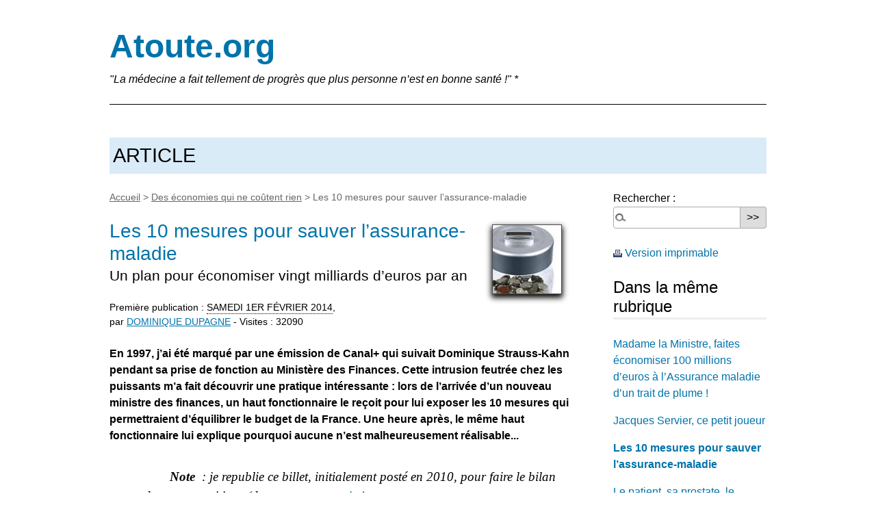

--- FILE ---
content_type: text/html; charset=utf-8
request_url: https://www.atoute.org/n/article172.html?tri=nom_email
body_size: 22002
content:
<!DOCTYPE html PUBLIC "-//W3C//DTD XHTML 1.0 Transitional//EN" "https://www.w3.org/TR/xhtml1/DTD/xhtml1-transitional.dtd">
<!--[if lt IE 7 ]> <html dir="ltr" lang="fr" xmlns="https://www.w3.org/1999/xhtml" xml:lang="fr" class="ltr fr no-js ie ie6"> <![endif]-->
<!--[if IE 7 ]> <html dir="ltr" lang="fr" xmlns="https://www.w3.org/1999/xhtml" xml:lang="fr" class="ltr fr no-js ie ie7"> <![endif]-->
<!--[if IE 8 ]> <html dir="ltr" lang="fr" xmlns="https://www.w3.org/1999/xhtml" xml:lang="fr" class="ltr fr no-js ie ie8"> <![endif]-->
<!--[if IE 9 ]> <html dir="ltr" lang="fr" xmlns="https://www.w3.org/1999/xhtml" xml:lang="fr" class="ltr fr no-js ie ie9"> <![endif]-->
<!--[if (gt IE 9)|!(IE)]><!--> <html dir="ltr" lang="fr" xmlns="https://www.w3.org/1999/xhtml" xml:lang="fr" class="ltr fr no-js"> <!--<![endif]-->
<head>
	<script type='text/javascript'>/*<![CDATA[*/(function(H){H.className=H.className.replace(/\bno-js\b/,'js')})(document.documentElement);/*]]>*/</script>
	<title>Les 10 mesures pour sauver l’assurance-maladie - Atoute.org</title>
	<meta name="description" content="Comment &#233;quilibrer les comptes de la sant&#233; rapidement et sans effort. Les 10 mesures simples et efficaces pour &#233;conomiser quelques dizaines de milliards d&#039;euros tous les ans." />
	<link rel="canonical" href="http://www.atoute.org/n/article172.html" />


<meta name="twitter:card" content="summary" />
<meta name="twitter:site" content="@ddupagne" />
<meta name="twitter:title" content="Les 10 mesures pour sauver l&#8217;assurance-maladie " />
<meta name="twitter:description" content="Comment &#233;quilibrer les comptes de la sant&#233; rapidement et sans effort. Les 10 mesures simples et efficaces pour &#233;conomiser quelques dizaines de milliards d&#039;euros tous les ans." />
<meta name="twitter:image" content="https://www.atoute.org/n/IMG/arton172.jpg" />



<meta property="og:title" content="Les 10 mesures pour sauver l'assurance-maladie " />
<meta property="og:type" content="article" />
<meta property="og:image" content="https://www.atoute.org/n/IMG/arton172.jpg" />
<meta property="og:url" content="https://www.atoute.org/n/article172.html" />
<meta property="og:description" content="Comment &#233;quilibrer les comptes de la sant&#233; rapidement et sans effort. Les 10 mesures simples et efficaces pour &#233;conomiser quelques dizaines de milliards d&#039;euros tous les ans." />



	<meta http-equiv="Content-Type" content="text/html; charset=utf-8" />
<meta name="viewport" content="width=device-width, initial-scale=1" />


<link rel="alternate" type="application/rss+xml" title="Syndiquer tout le site" href="spip.php?page=backend" />

   
<link rel="stylesheet" href="squelettes/css/reset.css" type="text/css" />
<link rel="stylesheet" href="squelettes/css/clear.css" type="text/css" />
<link rel="stylesheet" href="squelettes/css/font.css" type="text/css" />
<link rel="stylesheet" href="squelettes/css/links.css" type="text/css" />
<link rel="stylesheet" href="squelettes/css/typo.css" type="text/css" />
<link rel="stylesheet" href="squelettes/css/media.css" type="text/css" />
<link rel="stylesheet" href="squelettes/css/form.css" type="text/css" />

<link rel="stylesheet" href="squelettes/css/layout.css" type="text/css" />


<link rel="stylesheet" href="squelettes/css/spip.css" type="text/css" />
<script type="text/javascript">/* <![CDATA[ */
var box_settings = {tt_img:true,sel_g:"#documents_portfolio a[type=\'image/jpeg\'],#documents_portfolio a[type=\'image/png\'],#documents_portfolio a[type=\'image/gif\']",sel_c:".mediabox",trans:"elastic",speed:"200",ssSpeed:"2500",maxW:"90%",maxH:"90%",minW:"400px",minH:"",opa:"0.9",str_ssStart:"Diaporama",str_ssStop:"Arrêter",str_cur:"{current}/{total}",str_prev:"Précédent",str_next:"Suivant",str_close:"Fermer",splash_url:""};
var box_settings_splash_width = "600px";
var box_settings_splash_height = "90%";
var box_settings_iframe = true;
/* ]]> */</script>
<!-- insert_head_css --><link rel="stylesheet" href="plugins-dist/mediabox/colorbox/black-striped/colorbox.css" type="text/css" media="all" /><link rel='stylesheet' type='text/css' media='all' href='plugins-dist/porte_plume/css/barre_outils.css?1687812722' />
<link rel='stylesheet' type='text/css' media='all' href='local/cache-css/cssdyn-css_barre_outils_icones_css-97a38846.css?1687812723' />
<link rel="stylesheet" type="text/css" href="plugins/socialtags/socialtags.css" media="all" />



<link rel="stylesheet" href="squelettes/css/theme.css" type="text/css" />





<script src="prive/javascript/jquery.js?1687812723" type="text/javascript"></script>

<script src="prive/javascript/jquery-migrate-3.0.1.js?1687812723" type="text/javascript"></script>

<script src="prive/javascript/jquery.form.js?1687812723" type="text/javascript"></script>

<script src="prive/javascript/jquery.autosave.js?1687812723" type="text/javascript"></script>

<script src="prive/javascript/jquery.placeholder-label.js?1687812723" type="text/javascript"></script>

<script src="prive/javascript/ajaxCallback.js?1687812723" type="text/javascript"></script>

<script src="prive/javascript/js.cookie.js?1687812723" type="text/javascript"></script>

<script src="prive/javascript/jquery.cookie.js?1687812723" type="text/javascript"></script>
<!-- insert_head -->
	<script src="plugins-dist/mediabox/javascript/jquery.colorbox.js?1687812721" type="text/javascript"></script>
	<script src="plugins-dist/mediabox/javascript/spip.mediabox.js?1687812721" type="text/javascript"></script><script type='text/javascript' src='plugins-dist/porte_plume/javascript/jquery.markitup_pour_spip.js?1687812722'></script>
<script type='text/javascript' src='plugins-dist/porte_plume/javascript/jquery.previsu_spip.js?1687812722'></script>
<script type='text/javascript' src='local/cache-js/jsdyn-javascript_porte_plume_start_js-05f93e68.js?1687812723'></script>
<script src='local/cache-js/jsdyn-socialtags_js-defc2d80.js?1687812723' type='text/javascript'></script>






<meta name="generator" content="SPIP 3.2.19 [24404]" />


<link rel="icon" type="image/x-icon" href="favicon.ico" />
<link rel="shortcut icon" type="image/x-icon" href="favicon.ico" />




<!-- GPRD the moneytizer 

<script type="text/javascript" async=true >
    var elem = document.createElement('script');
    elem.src = 'https://quantcast.mgr.consensu.org/cmp.js';
    elem.async = true;
    elem.type = "text/javascript";
    var scpt = document.getElementsByTagName('script')[0];
    scpt.parentNode.insertBefore(elem, scpt);
    (function() {
    var gdprAppliesGlobally = false;
    function addFrame() {
        if (!window.frames['__cmpLocator']) {
        if (document.body) {
            var body = document.body,
                iframe = document.createElement('iframe');
            iframe.style = 'display:none';
            iframe.name = '__cmpLocator';
            body.appendChild(iframe);
        } else {
            setTimeout(addFrame, 5);
        }
        }
    }
    addFrame();
    function cmpMsgHandler(event) {
        var msgIsString = typeof event.data === "string";
        var json;
        if(msgIsString) {
        json = event.data.indexOf("__cmpCall") != -1 ? JSON.parse(event.data) : {};
        } else {
        json = event.data;
        }
        if (json.__cmpCall) {
        var i = json.__cmpCall;
        window.__cmp(i.command, i.parameter, function(retValue, success) {
            var returnMsg = {"__cmpReturn": {
            "returnValue": retValue,
            "success": success,
            "callId": i.callId
            }};
            event.source.postMessage(msgIsString ?
            JSON.stringify(returnMsg) : returnMsg, '*');
        });
        }
    }
    window.__cmp = function (c) {
        var b = arguments;
        if (!b.length) {
        return __cmp.a;
        }
        else if (b[0] === 'ping') {
        b[2]({"gdprAppliesGlobally": gdprAppliesGlobally,
            "cmpLoaded": false}, true);
        } else if (c == '__cmp')
        return false;
        else {
        if (typeof __cmp.a === 'undefined') {
            __cmp.a = [];
        }
        __cmp.a.push([].slice.apply(b));
        }
    }
    window.__cmp.gdprAppliesGlobally = gdprAppliesGlobally;
    window.__cmp.msgHandler = cmpMsgHandler;
    if (window.addEventListener) {
        window.addEventListener('message', cmpMsgHandler, false);
    }
    else {
        window.attachEvent('onmessage', cmpMsgHandler);
    }
    })();
    window.__cmp('init', {
    		'Language': 'fr',
		'Initial Screen Body Text Option': 1,
		'Publisher Name': 'Moneytizer',
		'Default Value for Toggles': 'on',
		'UI Layout': 'banner',
		'No Option': false,
    });
</script>
    <style>
        .qc-cmp-button,
        .qc-cmp-button.qc-cmp-secondary-button:hover {
            background-color: #000000 !important;
            border-color: #000000 !important;
        }
        .qc-cmp-button:hover,
        .qc-cmp-button.qc-cmp-secondary-button {
            background-color: transparent !important;
            border-color: #000000 !important;
        }
        .qc-cmp-alt-action,
        .qc-cmp-link {
            color: #000000 !important;
        }
        .qc-cmp-button,
        .qc-cmp-button.qc-cmp-secondary-button:hover {
            color: #ffffff !important;
        }
        .qc-cmp-button:hover,
        .qc-cmp-button.qc-cmp-secondary-button {
            color: #000000 !important;
        }
        .qc-cmp-small-toggle,
        .qc-cmp-toggle {
            background-color: #000000 !important;
            border-color: #000000 !important;
        }
        .qc-cmp-main-messaging,
		.qc-cmp-messaging,
		.qc-cmp-sub-title,
		.qc-cmp-privacy-settings-title,
		.qc-cmp-purpose-list,
		.qc-cmp-tab,
		.qc-cmp-title,
		.qc-cmp-vendor-list,
		.qc-cmp-vendor-list-title,
		.qc-cmp-enabled-cell,
		.qc-cmp-toggle-status,
		.qc-cmp-table,
		.qc-cmp-table-header {
    		color: #000000 !important;
		}
       	
        .qc-cmp-ui {
  			background-color: #ffffff !important;
		}

		.qc-cmp-table,
		.qc-cmp-table-row {
			  border: 1px solid !important;
			  border-color: #000000 !important;
		} 
    #qcCmpButtons a {
            text-decoration: none !important;

    }
    
    #qcCmpButtons button {
        margin-top: 65px;
    }
    
    
  @media screen and (min-width: 851px) {
    #qcCmpButtons a {
            position: absolute;
            bottom: 10%;
            left: 60px;
    }
  }
  .qc-cmp-qc-link-container{
    display:none;
  }
    </style>

fin GPRD the moneytizer -->



<!-- spipout force blank -->
<script type="text/javascript"> 
$(document).ready(function() {
 $('a.spip_out').attr("target", "_blank");
});
 </script></head>

<body class="pas_surlignable page_article">
<div class="page">

	<div class="clearfix header">
	<strong class="h1 spip_logo_site"><a rel="start home" href="https://www.atoute.org/n/" title="Accueil">Atoute.org</a></strong>
	<p id="slogan">"La médecine a fait tellement de progrès que plus personne n&#8217;est en bonne santé&nbsp;!" *</p>

<hr> 

</div>

<div id="fb-root"></div>
<script>(function(d, s, id) {
  var js, fjs = d.getElementsByTagName(s)[0];
  if (d.getElementById(id)) return;
  js = d.createElement(s); js.id = id;
  js.src = 'https://connect.facebook.net/fr_FR/sdk.js#xfbml=1&version=v3.1';
  fjs.parentNode.insertBefore(js, fjs);
}(document, 'script', 'facebook-jssdk'));</script>
<div class="categ">ARTICLE</div>

<!-- 	<div class="nav clearfix" id="nav">
	<ul>
		
		<li class="nav-item  first"><a href="rubrique9.html">Annuaire de liens</a></li>
		
		<li class="nav-item"><a href="rubrique33.html">Archives</a></li>
		
		<li class="nav-item"><a href="rubrique2.html">Atoute c&#8217;est quoi&nbsp;?</a></li>
		
		<li class="nav-item"><a href="rubrique23.html">Avenir de la médecine générale</a></li>
		
		<li class="nav-item"><a href="rubrique6.html">Communiqués</a></li>
		
		<li class="nav-item"><a href="rubrique36.html">Coups de coeur, coups de gueule</a></li>
		
		<li class="nav-item"><a href="rubrique20.html">Déontologie médicale et indépendance professionnelle</a></li>
		
		<li class="nav-item on"><a href="rubrique38.html">Des économies qui ne coûtent rien</a></li>
		
		<li class="nav-item"><a href="rubrique8.html">Désinformation </a></li>
		
		<li class="nav-item"><a href="rubrique7.html">Documents</a></li>
		
		<li class="nav-item"><a href="rubrique4.html">Enseignement et formation médicale continue (FMC)</a></li>
		
		<li class="nav-item"><a href="rubrique31.html">La médecine et le social</a></li>
		
		<li class="nav-item"><a href="rubrique28.html">Médecine 2.0</a></li>
		
		<li class="nav-item"><a href="rubrique3.html">Médicaments</a></li>
		
		<li class="nav-item  last"><a href="rubrique39.html">Santé publique</a></li>
		
	</ul>
</div> -->
	
	<div class="main">
		
		<div class="wrapper hfeed">
		<div class="content hentry" id="content">
			<p class="arbo"><a href="https://www.atoute.org/n/">Accueil</a> &gt; <a href="rubrique38.html">Des économies qui ne coûtent rien</a> &gt; <strong class="on">Les 10 mesures pour sauver l’assurance-maladie</strong></p>
	
			<div class="cartouche clearfix">
				
				<h1 class="surlignable entry-title"><img class='spip_logo spip_logos' alt="" src="local/cache-vignettes/L124xH124/arton172-be581.jpg?1653234304" width='124' height='124' /> Les 10 mesures pour sauver l&#8217;assurance-maladie </h1>
				<p class="soustitre">Un plan pour économiser vingt milliards d&#8217;euros par an</p>
				<p class="info-publi">Première publication : <abbr class="published" title="2014-02-01T02:43:00Z"><span style='text-transform: uppercase;'>samedi</span> <span style='text-transform: uppercase;'>1er février 2014</span></abbr><span class="sep">, </span>
<br/><span class="auteurs">par  <span style='text-transform: uppercase;'><span class="vcard author"><a class="url fn spip_in" href="auteur1.html">Dominique Dupagne</a></span></span></span> - Visites : 32090 </p> 


<!-- marche pas <p class="info-publi"><abbr class="published" title="Première publication le : 2010-12-07T23:00:00Z"><span style='text-transform: uppercase;'>samedi</span> <span style='text-transform: uppercase;'>1er février 2014</span></p> -->




				
				</div>
			
			<div class="chapo surlignable"><p>En 1997, j&#8217;ai été marqué par une émission de Canal+ qui suivait Dominique Strauss-Kahn pendant sa prise de fonction au Ministère des Finances. Cette intrusion feutrée chez les puissants m&#8217;a fait découvrir une pratique intéressante&nbsp;: lors de l&#8217;arrivée d&#8217;un nouveau ministre des finances, un haut fonctionnaire le reçoit pour lui exposer les 10 mesures qui permettraient d&#8217;équilibrer le budget de la France. Une heure après, le même haut fonctionnaire lui explique pourquoi aucune n&#8217;est malheureusement réalisable...</p></div>
			<div class="texte surlignable clearfix"><blockquote class="spip">
<p><i> <strong>Note</strong> </i>&nbsp;: je republie ce billet, initialement posté en 2010, pour faire le bilan de ces propositions (dans <a href="http://www.atoute.org/n/Les-10-mesures-pour-sauver-l.html#forum9202">ce commentaire</a>)</p>
</blockquote>
<p>Cette tradition aurait pour but de faire gagner du temps à tout le monde. DSK ne révèle pas dans le reportage la nature de ces 10 mesures salvatrices, et encore moins pourquoi elles sont inapplicables.</p>
<p>Transposons cette intéressante pratique à la santé. Je vais vous révéler les 10 mesures qui permettraient d&#8217;équilibrer le budget de l&#8217;assurance maladie, malgré ses maigres recettes actuelles.</p>
<p>Elles n&#8217;ont pas toute le même impact financier, loin de là, mais elles ont en commun leur simplicité de mise en oeuvre et un effet rapide.</p>
<p>Je ne sais pas si ces mesures sont révélées à chaque nouveau ministre, mais il est clair qu&#8217;elles ne sont pas appliquées. Je vous laisse trouver vous-même pourquoi...</p>
<h3 class="spip">1) Interdire la demande de certificats médicaux pour les absences scolaires, universitaires et l&#8217;activité sportive</h3>
<p>Pour l&#8217;éducation nationale, il existe déjà une <a href="http://www.atoute.org/n/article143.html">circulaire</a> qui recommande de ne pas exiger de certificats pour les absences, mais elle est superbement ignorée par les établissements. Une véritable interdiction aurait plus d&#8217;impact. Pour l&#8217;activité sportive, il suffit d&#8217;accepter un document de la main du sportif affirmant son aptitude et déclarant qu&#8217;il a fait le point avec son médecin sur sa santé dans le cadre de la pratique sportive choisie. Ce document dégagerait alors de  toute responsabilité les responsables sportifs qui exigent habituellement ces certificats. A chacun de décider ou non s&#8217;il doit consulter.</p>
<h3 class="spip">2) Dérembourser tous les médicaments dont l&#8217;ASMR (Amélioration du Service Médical Rendu) est nulle</h3>
<p>Il s&#8217;agit donc de ceux dont l&#8217;<a href="http://www.grouperechercheactionsante.com/asmr.htm" class='spip_out' rel='external'>ASMR est de niveau 5</a>. Cela veut dire qu&#8217;ils n&#8217;apportent rien par rapport à ceux qui existent déjà. Une alternative consiste à exiger que leur prix soit inférieur de moitié aux médicaments rendant le même service qui sont déjà sur le marché.</p>
<p>Actuellement, la négociation (secrète) sur le prix des médicaments qui fait intervenir des déterminants &#8220;socio-politico-économiques&#8221; est incompréhensible. Elle conduit à fixer des prix élevés pour des médicaments sans intérêt et parfois dangereux comme le Mediator ou ceux destinés à la maladie d&#8217;Alzheimer.</p>
<h3 class="spip">3) Créer un corps d&#8217;excellence pour juger de l&#8217;intérêt, de la dangerosité et donc du rapport bénéfices/risques des médicaments ou des pratiques médicales</h3>
<p>S&#8217;inspirant du fonctionnement de la haute magistrature, ce groupe d&#8217;une douzaine de médecins comportant des pharmacologues, des méthodologistes et des cliniciens s&#8217;interdirait toute forme de contact ou de collaboration avec l&#8217;industrie des produits de santé.</p>
<p>Nommés quelques années avant leur retraite légale, ces médecins seraient suffisamment rémunérés pour que la fonction attire l&#8217;élite de la profession. Il s&#8217;agirait d&#8217;un travail à plein temps, ce groupe remplaçant la Commission d&#8217;AMM, la Commission de Transparence et diverses commissions de l&#8217;Agence du médicament ou de la Haute Autorité de Santé.</p>
<p>Ces commissaires &#8220;incorruptibles&#8221; bénéficiant d&#8217;une retraite spécifique à la hauteur de leurs émoluments  s&#8217;interdiraient également  toute fonction professionnelle liée à la santé après leur départ de la commission.  Ce corps d&#8217;élite pourrait s&#8217;appeler la &#8220;Commission Sanitaire Suprême&#8221; par analogie avec les juges de la haute cour américaine. Son rôle serait d&#8217;apporter enfin au gouvernement, comme au public, une réflexion sanitaire libérée de ses principaux biais.</p>
<p>Bien évidemment, au quotidien, les experts cliniciens dépendants ou non des laboratoires pharmaceutiques continueraient à être auditionnés par cette commission, sur le modèle des <a href="http://www.atoute.org/n/article158.html">conférences de consensus</a>. De plus, pour chaque session de travail, un budget serait débloqué pour permettre d&#8217;auditionner les experts "atypiques" développant un point vue privé de soutien industriel. Cette mesure permettrait enfin un lobbying transparent, équilibré et acceptable.</p>
<h3 class="spip">4) Supprimer les coûteuses et absurdes charges de gestion de l&#8217;hôpital public</h3>
<p>Il s&#8217;agit de la tarification à l&#8217;activité, du codage, du reporting et de la démarche &#8220;Qualité&#8221; en général. Bref, de tout ce qui est en train de tuer l&#8217;hôpital, le soin et les malades. Il suffit d&#8217;y travailler ou d&#8217;être hospitalisé pour comprendre de quoi il s&#8217;agit, à l&#8217;heure où la déshumanisation de l&#8217;hôpital conduit à envisager de mettre un <a href="http://www.atoute.org/n/article86.html">bracelet avec code barre aux patients</a>.</p>
<p>Actuellement, la masse financière salariale assignée au contrôle des dépenses est supérieure à celle consacrée aux soins eux-mêmes (estimation personnelle non contestée incluant les heures des soignants consacrées aux tâches administratives). Pour autant, ces procédures de contrôle n&#8217;ont généré aucune économie, bien au contraire, dans la droite lignée de la <a href="http://www.atoute.org/n/article140.html#rameurs">fable des rameurs</a>&nbsp;: le coût de l&#8217;hôpital a augmenté de 40% pendant les 5 dernières années. Un fonctionnement inspiré des étonnants et rafraîchissants <a href="http://www.ameli.fr/fileadmin/user_upload/documents/Les_hopitaux_magnetiques.pdf" class='spip_out' rel='external'>hôpitaux magnétiques</a> pourrait utilement prendre le relais de l&#8217;actuelle gestion soviétique de l&#8217;hôpital. Si le modèle de gouvernance fondé sur une gestion planifiée, centralisée et protocolisée avait un avenir, cela se saurait et l&#8217;URSS aurait survécu.</p>
<p>La réaffectation des personnels concernés en dehors de l&#8217;hôpital et la libération du &#8220;temps soignant&#8221; mobilisé par la gestion qui en résulteraient, permettraient donc théoriquement de diminuer par deux le coût salarial à l&#8217;hôpital. Rappelons que l&#8217;hôpital représente 50% du coût de la santé et que les salaires constituent 70&nbsp;% de ses dépenses.</p>
<h3 class="spip">5) Lancer un appel d&#8217;offre pour des médicaments génériques normalisés</h3>
<p>Ces médicaments seraient caractérisés par un aspect (couleur, forme) stable dans le temps et un code à 5 lettres imprimé sur l&#8217;unité de prise. Les médicaments génériques sont à l&#8217;origine de nombreux accidents chez les personnes âgées ou à l&#8217;hôpital du fait de la valse des noms, formes ou couleurs. Le coût financier de ces accidents est probablement considérable, bien que personne ne se soit soucié de le quantifier. Un <a href="http://www.igas.gouv.fr/spip.php?article120" class='spip_out' rel='external'>rapport récent</a> permet d&#8217;appréhender le désastre actuel, à condition de le lire au deuxième degré, tant la stratégie prônée par ses auteurs est terrifiante.</p>
<p>Dans chaque groupe générique, l&#8217;appel d&#8217;offre permettrait donc de bénéficier dans la durée d&#8217;un produit peu cher et facile à identifier, même après son déconditionnement. Ce générique serait affecté aux hôpitaux et aux prescriptions de ville pour les personnes de plus de 65 ans. Dix jours d&#8217;hospitalisation pour un accident dû à un médicament, c&#8217;est un coût de 3 à 10.000 euros pour la collectivité. Cela représente plus de 1000 fois la différence entre une boite de diurétique générique et un médicament de marque, soit un siècle de prescription pour ce médicament. Méfions nous des fausses bonnes idées et des fausses économies qui peuvent coûter cher.</p>
<h3 class="spip">6) Interdire à l&#8217;industrie pharmaceutique, à l&#8217;assurance maladie et en général à tous les acteurs économiques du médicament de s&#8217;impliquer de près ou de loin dans la formation ou l&#8217;information des médecins</h3>
<p>Cela concerne les enseignements en faculté, dans les services hospitaliers et la formation post-universitaire, invitations aux congrès comprises.</p>
<p>Utiliser une faible partie des sommes économisées sur les postes précédents pour attribuer un crédit formation aux médecins. Sur justificatif de formations suivies sans un aucun financement tiers, le médecin recevra une indemnité plafonnée à 3000 euros par an qui lui permettra de financer largement ces formations. Ce budget est du même ordre que celui alloué actuellement à l&#8217;amélioration de la qualité des soins de ville. Un médecin prescrit en moyenne autant en médicaments qu&#8217;il coute en honoraires. L&#8217;économie attendue de cette mesure est considérable, tant l&#8217;influence des industriels à tous les étages de la formation est délétère pour le budget de la santé (et <a href="http://www.formindep.org/spip.php?article160" class='spip_out' rel='external'>accessoirement pour la santé publique</a>).</p>
<h3 class="spip">7) Interdire la promotion pharmaceutique auprès des professionnels</h3>
<p>Décision lourde mais simple et nécessaire. D&#8217;autres types de promotions auprès du public (tabac, alcool) sont actuellement interdites pour d&#8217;autres raisons. Bien que le médicament ne puisse pas être assimilé à ces produits toxiques, l&#8217;impact de la publicité est trop délétère sur les dépenses publiques. Il s&#8217;agit donc d&#8217;interdire la visite médicale dans les cabinets et la publicité pour les médicaments dans la presse professionnelle. Un bon médicament n&#8217;a pas besoin de publicité, surtout à l&#8217;heure d&#8217;internet. Seul serait autorisé un courrier unique aux médecins présentant le nouveau médicament. Serait également envisageable une publication ne contenant que des publicités normalisée, adressée aux médecins tous les mois, avec pour chaque produit un commentaire des autorités de santé devenues indépendantes.</p>
<h3 class="spip">8) Rendre obligatoire, avec sanction pénale à la clé, la déclaration des liens d&#8217;intérêts de toute personne communiquant publiquement sur un produit de santé</h3>
<p>Un site spécifique <a href="http://www.transparence-sante.gov" class='spip_url spip_out auto' rel='nofollow external'>www.transparence-sante.gov</a> permettrait à chaque médecin, journaliste, personnalité politique concerné de remplir cette obligation et de porter à la connaissance du public ses liens d&#8217;intérêt. Au public de voir s&#8217;il considère que ces liens génèrent des conflits. La loi actuelle qui prévoit une déclaration sous le contrôle de l&#8217;Ordre des médecins n&#8217;est pas appliquée. Une sanction lourde en cas d&#8217;omission permettra de s&#8217;assurer de la vigilance des personnes concernées pour remplir et mettre à jour leur fiche.</p>
<h3 class="spip">9) Soumettre à la Commission Sanitaire Suprême les travaux de recherche financés par l&#8217;industrie pharmaceutique et réalisés dans les hôpitaux publics</h3>
<p>L&#8217;avis demandé ne concernerait pas le caractère éthique, mais l&#8217;intérêt intrinsèque pour la santé publique du travail de recherche envisagé. Seuls ceux qui présentent un réel intérêt pour les patients seraient autorisés et solidement encadrés. Trop de services et de ressources hospitalières sont actuellement monopolisés par des travaux de recherche dont l&#8217;intérêt ne paraît concerner que leurs promoteurs ou leurs investigateurs.</p>
<h3 class="spip">10) Interdire à l&#8217;industrie pharmaceutique de financer les partis politiques et les campagnes électorales</h3>
<p>Tout est dit dans le titre de cette dernière mesure, qui ne nécessite, je pense, aucune explication, notamment dans le contexte récent.</p>
<h3 class="spip">------------------</h3>
<p>Vous noterez qu&#8217;il n&#8217;y a dans ce programme aucun item pour revaloriser la condition des médecins et des soignants en général. Il s&#8217;agit de mesures économiques destinées à équilibrer rapidement les comptes de l&#8217;assurance maladie. Sauver le système de santé et ses acteurs est une autre histoire un peu plus longue à mettre en oeuvre. Elle ne peut s&#8217;écrire que dans un contexte d&#8217;équilibre retrouvé des comptes de la santé, libérés de leurs influences les plus délétères.</p>
<p>Vous pouvez signer sous ce texte si vous pensez que ces mesures sont pertinentes. Vous pouvez aussi proposer en commentaire vos propres mesures (tout en bas, sous les signatures).</p></div>
		
			
			
		

			
			 <div class='ajaxbloc' data-ajax-env='6IxfMeSNfcGSv3CE6nmc340ZCzhnSkW29X7FRRjb8RieS9Ja8mgeUkYOpIvzFwsKshe91IU3lqxo6LYz/LWBHIZsprhwIsQqsOYUHcabeoWu/RV7xvAOWDM842Rp4O0w3Jv9FoU61QFL3sBJk4mN1U82tYT8HT/FvaPxb3JWO0dii2ghPgJaHM6vhtHyid/E6AlMsXibwSGo48Wvy99TrdSyGlEYA7pN1rC+QQVbxkzR9M5XUg==' data-origin="article172.html?tri=nom_email">
<div class="formulaire_spip formulaire_signature ajax" id="sp4">



 
<form method="post" action="/n/article172.html?tri=nom_email#sp4">
	<div><input name="tri" value="nom_email" type="hidden"
/><input name="id_article" value="172" type="hidden"
/><input name="page" value="article" type="hidden"
/><input name='formulaire_action' type='hidden'
		value='signature' /><input name='formulaire_action_args' type='hidden'
		value='YARVLqeNfT7HaNnxqlYUivTzLSk6XBqC7MLGvSYdyekmi3wj5fXQOefWyKUXDsAn99BCbw3OgCZkKPWYtJKzfoVXjA==' /><input name='formulaire_action_sign' type='hidden'
		value='' /><input type='hidden' name='_jeton' value='1345e3f471a823314dcf56d46fc5ac55852eb474' /></div>
	
	<input type="hidden" name="url_page" value="http://www.atoute.org/n/article172.html?tri=nom_email" />
	<fieldset class="info">
		<legend>Pétition</legend>
		<div class='explication'><p>Signez si vous soutenez ces propositions</p></div>
	</fieldset>
	<fieldset>
		<legend>Identifiants personnels</legend>
		<div class="editer-groupe">
			<div class='editer saisie_nom_email obligatoire'>
				<label for="session_nom">Votre nom  (obligatoire)</label>
				
				<input type="text" class="text" name="session_nom" id="session_nom" value="" size="30" />
			</div>
			<div class="editer saisie_session_email" style="display: none;">
	<label for="give_me_your_email">Veuillez laisser ce champ vide :</label>
	<input type="text" class="text email" name="email_nobot" id="give_me_your_email" value="" size="10" />
</div><div class='editer saisie_adresse_email obligatoire'>
				<label for="session_email">Votre adresse email  (obligatoire)</label>
				
				<input type="text" class="text" name="session_email" id="session_email" value="" size="30" />
			</div>
		</div>
	</fieldset>
	<fieldset>
		<legend>Lien hypertexte :</legend>
		<div class="editer-groupe">
			<div class='editer saisie_signature_nom_site'>
				<label for="signature_nom_site">Nom de votre site web</label>
				
				<input type="text" class="text" name="signature_nom_site" id="signature_nom_site" value="" size="30" />
			</div>
				<div class='editer saisie_signature_url_site'>
				<label for="signature_url_site">Adresse URL de votre site</label>
				
				<input type="text" class="text" name="signature_url_site" id="signature_url_site" value="http://" size="30" />
			</div>
		</div>
	</fieldset>

	
	<p style="display: none;">
		<label for="nobot">Veuillez laisser ce champ vide :</label>
		<input type="text" class="text" name="nobot" id="nobot" value="" size="10" />
	</p>

	

	<p class="boutons"><input type="submit" class="submit" value="Valider" /></p>
</form>

</div>


<form method='get' action='article172.html?tri=nom_email'>
<div id="signatures"><input name="tri" value="nom_email" type="hidden"
/><input name="id_article" value="172" type="hidden"
/><input name="page" value="article" type="hidden"
/>
	<a name='pagination_signatures' id='pagination_signatures'></a>
	<h2 class="offscreen">Signatures</h2>
	<table summary="Signatures" class="spip">
	<caption>240 Signatures</caption>
		<thead>
			<th class="signature-date"><a href='article172.html?tri=date_time#signatures' title="lien trier date">Date</a></th>
			<th class="signature-nom"><a href='article172.html?tri=nom_email#signatures' title="Trier par nom">Nom</a></th>
			
			
		</thead>
		
		<tr class="odd" id='id_signature7982'>
			<td class="signature-date"><small>12 décembre 2010</small></td>
			<td class="signature-nom"><strong class="">zigmund</strong></td>
			
			
		</tr>
		
		<tr class="even" id='id_signature8037'>
			<td class="signature-date"><small>19 décembre 2010</small></td>
			<td class="signature-nom"><strong class="">Yvon972</strong></td>
			
			
		</tr>
		
		<tr class="odd" id='id_signature8067'>
			<td class="signature-date"><small>23 décembre 2010</small></td>
			<td class="signature-nom"><strong class="">Yves Mercier</strong></td>
			
			
		</tr>
		
		<tr class="even" id='id_signature7929'>
			<td class="signature-date"><small>9 décembre 2010</small></td>
			<td class="signature-nom"><strong class="">Yves JOLIVET</strong></td>
			
			
		</tr>
		
		<tr class="odd" id='id_signature16178'>
			<td class="signature-date"><small>15 avril 2014</small></td>
			<td class="signature-nom"><strong class="">Yves Gayraud</strong></td>
			
			
		</tr>
		
		<tr class="even" id='id_signature8051'>
			<td class="signature-date"><small>20 décembre 2010</small></td>
			<td class="signature-nom"><strong class="">Walter P.</strong></td>
			
			
		</tr>
		
		<tr class="odd" id='id_signature16160'>
			<td class="signature-date"><small>14 avril 2014</small></td>
			<td class="signature-nom"><strong class="">VoyagerIII</strong></td>
			
			
		</tr>
		
		<tr class="even" id='id_signature16203'>
			<td class="signature-date"><small>27 avril 2014</small></td>
			<td class="signature-nom"><strong class="">vivier</strong></td>
			
			
		</tr>
		
		<tr class="odd" id='id_signature18314'>
			<td class="signature-date"><small>11 septembre 2019</small></td>
			<td class="signature-nom"><strong class="">vincent</strong></td>
			
			
		</tr>
		
		<tr class="even" id='id_signature16205'>
			<td class="signature-date"><small>29 avril 2014</small></td>
			<td class="signature-nom"><strong class="">Vigilante</strong></td>
			
			
		</tr>
		
		<tr class="odd" id='id_signature8138'>
			<td class="signature-date"><small>15 janvier 2011</small></td>
			<td class="signature-nom"><strong class="">vidalpl</strong></td>
			
			
		</tr>
		
		<tr class="even" id='id_signature7981'>
			<td class="signature-date"><small>12 décembre 2010</small></td>
			<td class="signature-nom"><strong class="">Valérie Martin</strong></td>
			
			
		</tr>
		
		<tr class="odd" id='id_signature8717'>
			<td class="signature-date"><small>27 mars 2011</small></td>
			<td class="signature-nom"><strong class="">Valerianne</strong></td>
			
			
		</tr>
		
		<tr class="even" id='id_signature16174'>
			<td class="signature-date"><small>15 avril 2014</small></td>
			<td class="signature-nom"><strong class="">TV</strong></td>
			
			
		</tr>
		
		<tr class="odd" id='id_signature8031'>
			<td class="signature-date"><small>19 décembre 2010</small></td>
			<td class="signature-nom"><strong class="">Tranquiloman</strong></td>
			
			
		</tr>
		
		<tr class="even" id='id_signature7987'>
			<td class="signature-date"><small>12 décembre 2010</small></td>
			<td class="signature-nom"><strong class="">trancart</strong></td>
			
			
		</tr>
		
		<tr class="odd" id='id_signature8029'>
			<td class="signature-date"><small>18 décembre 2010</small></td>
			<td class="signature-nom"><strong class="">toutatix</strong></td>
			
			
		</tr>
		
		<tr class="even" id='id_signature8058'>
			<td class="signature-date"><small>22 décembre 2010</small></td>
			<td class="signature-nom"><strong class="">timmy</strong></td>
			
			
		</tr>
		
		<tr class="odd" id='id_signature8015'>
			<td class="signature-date"><small>16 décembre 2010</small></td>
			<td class="signature-nom"><strong class="">tiflo85</strong></td>
			
			
		</tr>
		
		<tr class="even" id='id_signature7979'>
			<td class="signature-date"><small>12 décembre 2010</small></td>
			<td class="signature-nom"><strong class="">thomas</strong></td>
			
			
		</tr>
		
		<tr class="odd" id='id_signature8035'>
			<td class="signature-date"><small>19 décembre 2010</small></td>
			<td class="signature-nom"><strong class="">Tête de mule</strong></td>
			
			
		</tr>
		
		<tr class="even" id='id_signature7967'>
			<td class="signature-date"><small>11 décembre 2010</small></td>
			<td class="signature-nom"><strong class="">tattevin</strong></td>
			
			
		</tr>
		
		<tr class="odd" id='id_signature16202'>
			<td class="signature-date"><small>27 avril 2014</small></td>
			<td class="signature-nom"><strong class="">Sylvie P</strong></td>
			
			
		</tr>
		
		<tr class="even" id='id_signature7998'>
			<td class="signature-date"><small>13 décembre 2010</small></td>
			<td class="signature-nom"><strong class="">Sybarite</strong></td>
			
			
		</tr>
		
		<tr class="odd" id='id_signature8221'>
			<td class="signature-date"><small>19 février 2011</small></td>
			<td class="signature-nom"><strong class="">stephanie Becquet</strong></td>
			
			
		</tr>
		
		<tr class="even" id='id_signature16097'>
			<td class="signature-date"><small>23 novembre 2013</small></td>
			<td class="signature-nom"><strong class="">Stéphane Krief</strong></td>
			
			
		</tr>
		
		<tr class="odd" id='id_signature8044'>
			<td class="signature-date"><small>20 décembre 2010</small></td>
			<td class="signature-nom"><strong class="">Sophie BONOT</strong></td>
			
			
		</tr>
		
		<tr class="even" id='id_signature8039'>
			<td class="signature-date"><small>19 décembre 2010</small></td>
			<td class="signature-nom"><strong class="">sinaynathe</strong></td>
			
			
		</tr>
		
		<tr class="odd" id='id_signature8059'>
			<td class="signature-date"><small>22 décembre 2010</small></td>
			<td class="signature-nom"><strong class="">sara-nanar</strong></td>
			
			
		</tr>
		
		<tr class="even" id='id_signature8043'>
			<td class="signature-date"><small>19 décembre 2010</small></td>
			<td class="signature-nom"><strong class="">SAMARUT jean</strong></td>
			
			
		</tr>
		
		<tr class="odd" id='id_signature7928'>
			<td class="signature-date"><small>9 décembre 2010</small></td>
			<td class="signature-nom"><strong class="">ROUX Philippe</strong></td>
			
			
		</tr>
		
		<tr class="even" id='id_signature16193'>
			<td class="signature-date"><small>21 avril 2014</small></td>
			<td class="signature-nom"><strong class="">rouvet</strong></td>
			
			
		</tr>
		
		<tr class="odd" id='id_signature16223'>
			<td class="signature-date"><small>13 août 2014</small></td>
			<td class="signature-nom"><strong class="">rousseau</strong></td>
			
			
		</tr>
		
		<tr class="even" id='id_signature16210'>
			<td class="signature-date"><small>19 mai 2014</small></td>
			<td class="signature-nom"><strong class="">rolles</strong></td>
			
			
		</tr>
		
		<tr class="odd" id='id_signature13259'>
			<td class="signature-date"><small>17 juillet 2012</small></td>
			<td class="signature-nom"><strong class="">roger dietre</strong></td>
			
			
		</tr>
		
		<tr class="even" id='id_signature8603'>
			<td class="signature-date"><small>24 mars 2011</small></td>
			<td class="signature-nom"><strong class="">renée gomichon</strong></td>
			
			
		</tr>
		
		<tr class="odd" id='id_signature16222'>
			<td class="signature-date"><small>7 août 2014</small></td>
			<td class="signature-nom"><strong class="">rene de fremont</strong></td>
			
			
		</tr>
		
		<tr class="even" id='id_signature8033'>
			<td class="signature-date"><small>19 décembre 2010</small></td>
			<td class="signature-nom"><strong class="">R2D2</strong></td>
			
			
		</tr>
		
		<tr class="odd" id='id_signature8041'>
			<td class="signature-date"><small>26 décembre 2010</small></td>
			<td class="signature-nom"><strong class="">pythagore</strong></td>
			
			
		</tr>
		
		<tr class="even" id='id_signature8283'>
			<td class="signature-date"><small>12 mars 2011</small></td>
			<td class="signature-nom"><strong class="">PST</strong></td>
			
			
		</tr>
		
		<tr class="odd" id='id_signature7969'>
			<td class="signature-date"><small>11 décembre 2010</small></td>
			<td class="signature-nom"><strong class="">Propoxyphen</strong></td>
			
			
		</tr>
		
		<tr class="even" id='id_signature8108'>
			<td class="signature-date"><small>8 janvier 2011</small></td>
			<td class="signature-nom"><strong class="">pringyjak</strong></td>
			
			
		</tr>
		
		<tr class="odd" id='id_signature7973'>
			<td class="signature-date"><small>11 décembre 2010</small></td>
			<td class="signature-nom"><strong class="">pimienta philippe</strong></td>
			
			
		</tr>
		
		<tr class="even" id='id_signature8061'>
			<td class="signature-date"><small>22 décembre 2010</small></td>
			<td class="signature-nom"><strong class="">Pierre Névians</strong></td>
			
			
		</tr>
		
		<tr class="odd" id='id_signature16186'>
			<td class="signature-date"><small>16 avril 2014</small></td>
			<td class="signature-nom"><strong class="">Pierre Muller</strong></td>
			
			
		</tr>
		
		<tr class="even" id='id_signature7945'>
			<td class="signature-date"><small>10 décembre 2010</small></td>
			<td class="signature-nom"><strong class="">Philippe MAUBOUSSIN</strong></td>
			
			
		</tr>
		
		<tr class="odd" id='id_signature16130'>
			<td class="signature-date"><small>4 février 2014</small></td>
			<td class="signature-nom"><strong class="">Philippe Galipon</strong></td>
			
			
		</tr>
		
		<tr class="even" id='id_signature16187'>
			<td class="signature-date"><small>17 avril 2014</small></td>
			<td class="signature-nom"><strong class="">Philippe abimelec</strong></td>
			
			
		</tr>
		
		<tr class="odd" id='id_signature8069'>
			<td class="signature-date"><small>23 décembre 2010</small></td>
			<td class="signature-nom"><strong class="">philippe  S</strong></td>
			
			
		</tr>
		
		<tr class="even" id='id_signature7935'>
			<td class="signature-date"><small>9 décembre 2010</small></td>
			<td class="signature-nom"><strong class="">PESTY, François</strong></td>
			
			
		</tr>
		
		<tr class="odd" id='id_signature8073'>
			<td class="signature-date"><small>26 décembre 2010</small></td>
			<td class="signature-nom"><strong class="">pernelle</strong></td>
			
			
		</tr>
		
		<tr class="even" id='id_signature8057'>
			<td class="signature-date"><small>22 décembre 2010</small></td>
			<td class="signature-nom"><strong class="">perlalala</strong></td>
			
			
		</tr>
		
		<tr class="odd" id='id_signature8074'>
			<td class="signature-date"><small>27 décembre 2010</small></td>
			<td class="signature-nom"><strong class="">pépé malin  Lorrain</strong></td>
			
			
		</tr>
		
		<tr class="even" id='id_signature13258'>
			<td class="signature-date"><small>17 juillet 2012</small></td>
			<td class="signature-nom"><strong class="">Paul Georges Béhel </strong></td>
			
			
		</tr>
		
		<tr class="odd" id='id_signature8054'>
			<td class="signature-date"><small>21 décembre 2010</small></td>
			<td class="signature-nom"><strong class="">pat</strong></td>
			
			
		</tr>
		
		<tr class="even" id='id_signature16228'>
			<td class="signature-date"><small>16 septembre 2014</small></td>
			<td class="signature-nom"><strong class="">Pascal Dhordain</strong></td>
			
			
		</tr>
		
		<tr class="odd" id='id_signature16182'>
			<td class="signature-date"><small>16 avril 2014</small></td>
			<td class="signature-nom"><strong class="">PASCAL</strong></td>
			
			
		</tr>
		
		<tr class="even" id='id_signature8028'>
			<td class="signature-date"><small>18 décembre 2010</small></td>
			<td class="signature-nom"><strong class="">oyans</strong></td>
			
			
		</tr>
		
		<tr class="odd" id='id_signature8293'>
			<td class="signature-date"><small>15 mars 2011</small></td>
			<td class="signature-nom"><strong class="">ortho9292</strong></td>
			
			
		</tr>
		
		<tr class="even" id='id_signature8019'>
			<td class="signature-date"><small>18 décembre 2010</small></td>
			<td class="signature-nom"><strong class="">olivier06</strong></td>
			
			
		</tr>
		
		<tr class="odd" id='id_signature7988'>
			<td class="signature-date"><small>12 décembre 2010</small></td>
			<td class="signature-nom"><strong class="">Odile MAURIN</strong></td>
			
			
		</tr>
		
		<tr class="even" id='id_signature16421'>
			<td class="signature-date"><small>17 janvier 2016</small></td>
			<td class="signature-nom"><strong class="">odile</strong></td>
			
			
		</tr>
		
		<tr class="odd" id='id_signature8047'>
			<td class="signature-date"><small>20 décembre 2010</small></td>
			<td class="signature-nom"><strong class="">noria</strong></td>
			
			
		</tr>
		
		<tr class="even" id='id_signature7968'>
			<td class="signature-date"><small>11 décembre 2010</small></td>
			<td class="signature-nom"><strong class="">Nicole Bornsztein</strong></td>
			
			
		</tr>
		
		<tr class="odd" id='id_signature7944'>
			<td class="signature-date"><small>10 décembre 2010</small></td>
			<td class="signature-nom"><strong class="">Nicolas Prince</strong></td>
			
			
		</tr>
		
		<tr class="even" id='id_signature16171'>
			<td class="signature-date"><small>14 avril 2014</small></td>
			<td class="signature-nom"><strong class="">Nicolas Ehrhardt</strong></td>
			
			
		</tr>
		
		<tr class="odd" id='id_signature8024'>
			<td class="signature-date"><small>18 décembre 2010</small></td>
			<td class="signature-nom"><strong class="">Nasaryk</strong></td>
			
			
		</tr>
		
		<tr class="even" id='id_signature16196'>
			<td class="signature-date"><small>22 avril 2014</small></td>
			<td class="signature-nom"><strong class="">Nanou</strong></td>
			
			
		</tr>
		
		<tr class="odd" id='id_signature8011'>
			<td class="signature-date"><small>15 décembre 2010</small></td>
			<td class="signature-nom"><strong class="">n vaccaro</strong></td>
			
			
		</tr>
		
		<tr class="even" id='id_signature16170'>
			<td class="signature-date"><small>14 avril 2014</small></td>
			<td class="signature-nom"><strong class="">mzz39</strong></td>
			
			
		</tr>
		
		<tr class="odd" id='id_signature16586'>
			<td class="signature-date"><small>14 mai 2017</small></td>
			<td class="signature-nom"><strong class="">mt barrellier</strong></td>
			
			
		</tr>
		
		<tr class="even" id='id_signature16195'>
			<td class="signature-date"><small>21 avril 2014</small></td>
			<td class="signature-nom"><strong class="">Morgan</strong></td>
			
			
		</tr>
		
		<tr class="odd" id='id_signature16297'>
			<td class="signature-date"><small>31 mars 2015</small></td>
			<td class="signature-nom"><strong class="">momo</strong></td>
			
			
		</tr>
		
		<tr class="even" id='id_signature7941'>
			<td class="signature-date"><small>10 décembre 2010</small></td>
			<td class="signature-nom"><strong class="">Mobona</strong></td>
			
			
		</tr>
		
		<tr class="odd" id='id_signature8130'>
			<td class="signature-date"><small>13 janvier 2011</small></td>
			<td class="signature-nom"><strong class="">miracle</strong></td>
			
			
		</tr>
		
		<tr class="even" id='id_signature7983'>
			<td class="signature-date"><small>12 décembre 2010</small></td>
			<td class="signature-nom"><strong class="">mimm</strong></td>
			
			
		</tr>
		
		<tr class="odd" id='id_signature7997'>
			<td class="signature-date"><small>13 décembre 2010</small></td>
			<td class="signature-nom"><strong class="">milhau</strong></td>
			
			
		</tr>
		
		<tr class="even" id='id_signature8023'>
			<td class="signature-date"><small>18 décembre 2010</small></td>
			<td class="signature-nom"><strong class="">Mike&amp;Allora</strong></td>
			
			
		</tr>
		
		<tr class="odd" id='id_signature16617'>
			<td class="signature-date"><small>2 juillet 2017</small></td>
			<td class="signature-nom"><strong class="">Michelle</strong></td>
			
			
		</tr>
		
		<tr class="even" id='id_signature8110'>
			<td class="signature-date"><small>8 janvier 2011</small></td>
			<td class="signature-nom"><strong class="">Michel74960</strong></td>
			
			
		</tr>
		
		<tr class="odd" id='id_signature8053'>
			<td class="signature-date"><small>21 décembre 2010</small></td>
			<td class="signature-nom"><strong class="">michel molia</strong></td>
			
			
		</tr>
		
		<tr class="even" id='id_signature16194'>
			<td class="signature-date"><small>21 avril 2014</small></td>
			<td class="signature-nom"><strong class="">Michel</strong></td>
			
			
		</tr>
		
		<tr class="odd" id='id_signature8768'>
			<td class="signature-date"><small>31 mars 2011</small></td>
			<td class="signature-nom"><strong class="">mésange bleue</strong></td>
			
			
		</tr>
		
		<tr class="even" id='id_signature8084'>
			<td class="signature-date"><small>30 décembre 2010</small></td>
			<td class="signature-nom"><strong class="">médor</strong></td>
			
			
		</tr>
		
		<tr class="odd" id='id_signature8036'>
			<td class="signature-date"><small>19 décembre 2010</small></td>
			<td class="signature-nom"><strong class="">mdsr</strong></td>
			
			
		</tr>
		
		<tr class="even" id='id_signature16158'>
			<td class="signature-date"><small>14 avril 2014</small></td>
			<td class="signature-nom"><strong class="">maud</strong></td>
			
			
		</tr>
		
		<tr class="odd" id='id_signature13225'>
			<td class="signature-date"><small>26 mai 2012</small></td>
			<td class="signature-nom"><strong class="">Mathias Merlin, médecin généraliste</strong></td>
			
			
		</tr>
		
		<tr class="even" id='id_signature7965'>
			<td class="signature-date"><small>11 décembre 2010</small></td>
			<td class="signature-nom"><strong class="">mata</strong></td>
			
			
		</tr>
		
		<tr class="odd" id='id_signature7986'>
			<td class="signature-date"><small>12 décembre 2010</small></td>
			<td class="signature-nom"><strong class="">martine Devries</strong></td>
			
			
		</tr>
		
		<tr class="even" id='id_signature16181'>
			<td class="signature-date"><small>16 avril 2014</small></td>
			<td class="signature-nom"><strong class="">martine bronner</strong></td>
			
			
		</tr>
		
		<tr class="odd" id='id_signature8096'>
			<td class="signature-date"><small>3 janvier 2011</small></td>
			<td class="signature-nom"><strong class="">Marti</strong></td>
			
			
		</tr>
		
		<tr class="even" id='id_signature18329'>
			<td class="signature-date"><small>17 mars 2020</small></td>
			<td class="signature-nom"><strong class="">Marire</strong></td>
			
			
		</tr>
		
		<tr class="odd" id='id_signature8176'>
			<td class="signature-date"><small>31 janvier 2011</small></td>
			<td class="signature-nom"><strong class="">Marie-Laure PROVOST</strong></td>
			
			
		</tr>
		
		<tr class="even" id='id_signature8082'>
			<td class="signature-date"><small>29 décembre 2010</small></td>
			<td class="signature-nom"><strong class="">marie chantal</strong></td>
			
			
		</tr>
		
		<tr class="odd" id='id_signature7932'>
			<td class="signature-date"><small>9 décembre 2010</small></td>
			<td class="signature-nom"><strong class="">Mariani</strong></td>
			
			
		</tr>
		
		<tr class="even" id='id_signature7971'>
			<td class="signature-date"><small>12 décembre 2010</small></td>
			<td class="signature-nom"><strong class="">Mariammin</strong></td>
			
			
		</tr>
		
		<tr class="odd" id='id_signature7939'>
			<td class="signature-date"><small>9 décembre 2010</small></td>
			<td class="signature-nom"><strong class="">Malfré quitterie</strong></td>
			
			
		</tr>
		
		<tr class="even" id='id_signature7985'>
			<td class="signature-date"><small>23 décembre 2010</small></td>
			<td class="signature-nom"><strong class="">lyonnet</strong></td>
			
			
		</tr>
		
		<tr class="odd" id='id_signature7931'>
			<td class="signature-date"><small>9 décembre 2010</small></td>
			<td class="signature-nom"><strong class="">Loraine DELSOL</strong></td>
			
			
		</tr>
		
		<tr class="even" id='id_signature16192'>
			<td class="signature-date"><small>21 avril 2014</small></td>
			<td class="signature-nom"><strong class="">LONCHAMPT Marine</strong></td>
			
			
		</tr>
		
	</table>
	<p class="pagination"><span
	class="pages"><strong class='on'>0</strong><span
		class='sep'> | </span
		><a href='article172.html?tri=nom_email&amp;debut_signatures=100#pagination_signatures' class='lien_pagination' rel='nofollow'>100</a><span
		class='sep'> | </span
		><a href='article172.html?tri=nom_email&amp;debut_signatures=200#pagination_signatures' class='lien_pagination' rel='nofollow'>200</a></span></p>
	
	 
	<div class="formulaire_spip formulaire_recherche" id="formulaire_recherche_signatures"><label for="recherche_signatures">Rechercher des signatures :</label> <input type="text" class="text" size="10" name="recherche_signatures" id="recherche_signatures" value=""/> <input type="submit" class="submit" value="Rechercher" /></div>
	
</div><!--#signatures-->
</form>
</div><!--ajaxbloc-->			
			




 <!-- j'aime facebook -->
<div class="fb-like" data-href="https://www.atoute.org/n/article172.html" data-width="200" data-layout="button_count" data-action="like" data-size="small" data-show-faces="true" data-share="true">


</div>
Il y a 14 messages sur ce forum.

			


			

			<a href="#forum" name="forum" id="forum"></a>


<div class="comments comments-thread comments-thread-1">
<h2>Messages</h2>
<ul class="comments-items">

	
	<li class="comment-item comment-fil odd  first">
		<div class="comment hreview">
			<a href="#comment6029" name="comment6029" id="comment6029"></a>
			<a href="#forum6029" name="forum6029" id="forum6029"></a>
			<p class="comment-meta">
				<a rel="self bookmark" href="#forum6029" title="Lien permanent vers le commentaire 6029" class="permalink">
				<small><abbr class="dtreviewed" title="2013-04-02T17:21:11Z">2 avril 2013, 19:21</abbr><span class="sep">, </span>par  <span class="">isabelle</span></small></a>
			</p>
			<div class="comment-content description">
				<span style='word-wrap:break-word;'><p>je suis surprise du peu d&#8217;enthousiasme  souleve  par cet article</p></span>
				
				
				
			</div>
		</div>
		
		<ul class="comments-items">
			
			<li class="comment-item comment-fil  first">
				<div class="comment hreview">
					<a href="#comment9209" name="comment9209" id="comment9209"></a>
					<a href="#forum9209" name="forum9209" id="forum9209"></a>
					<p class="comment-meta">
						<a rel="self bookmark" href="#forum9209" title="Lien permanent vers le commentaire 9209" class="permalink">
						<small><abbr class="dtreviewed" title="2014-04-15T07:15:34Z">15 avril 2014, 09:15</abbr><span class="sep">, </span>par  <span class="">airdularge</span></small></a>
					</p>
					<div class="comment-content description">
						<span style='word-wrap:break-word;'><p>Et moi donc&nbsp;!!! intéressant de s&#8217;interroger sur le pourquoi&#8230;.</p></span>
						
						
						
					</div>
				</div>
			</li>
			
			<li class="comment-item comment-fil">
				<div class="comment hreview">
					<a href="#comment9214" name="comment9214" id="comment9214"></a>
					<a href="#forum9214" name="forum9214" id="forum9214"></a>
					<p class="comment-meta">
						<a rel="self bookmark" href="#forum9214" title="Lien permanent vers le commentaire 9214" class="permalink">
						<small><abbr class="dtreviewed" title="2014-04-16T09:39:41Z">16 avril 2014, 11:39</abbr><span class="sep">, </span>par  <span class="">cath harris</span></small></a>
					</p>
					<div class="comment-content description">
						<span style='word-wrap:break-word;'><p>Peut-être parce que ces mesures tiennent plus du rêve que de la réalité..</p></span>
						
						
						
					</div>
				</div>
			</li>
			
			<li class="comment-item comment-fil">
				<div class="comment hreview">
					<a href="#comment9217" name="comment9217" id="comment9217"></a>
					<a href="#forum9217" name="forum9217" id="forum9217"></a>
					<p class="comment-meta">
						<a rel="self bookmark" href="#forum9217" title="Lien permanent vers le commentaire 9217" class="permalink">
						<small><abbr class="dtreviewed" title="2014-04-17T05:14:38Z">17 avril 2014, 07:14</abbr><span class="sep">, </span>par  <span class="">Dr Dominique Dupagne</span></small></a>
					</p>
					<div class="comment-content description">
						<span style='word-wrap:break-word;'><p>D&#8217;où mon introduction en gras en début d&#8217;article... <br class="autobr" />
Mais <i> <strong> "I have a dream..."</strong> </i></p></span>
						
						
						
					</div>
				</div>
			</li>
			
			<li class="comment-item comment-fil">
				<div class="comment hreview">
					<a href="#comment9237" name="comment9237" id="comment9237"></a>
					<a href="#forum9237" name="forum9237" id="forum9237"></a>
					<p class="comment-meta">
						<a rel="self bookmark" href="#forum9237" title="Lien permanent vers le commentaire 9237" class="permalink">
						<small><abbr class="dtreviewed" title="2014-04-25T13:02:25Z">25 avril 2014, 15:02</abbr><span class="sep">, </span>par  <span class="">anne-marie avoine</span></small></a>
					</p>
					<div class="comment-content description">
						<span style='word-wrap:break-word;'><p>je viens de prendre connaissance de cet article et je le trouve plus qu&#8217;interessant <br class="autobr" />
 et ensuite&nbsp;?</p></span>
						
						
						
					</div>
				</div>
			</li>
			
			<li class="comment-item comment-fil">
				<div class="comment hreview">
					<a href="#comment11036" name="comment11036" id="comment11036"></a>
					<a href="#forum11036" name="forum11036" id="forum11036"></a>
					<p class="comment-meta">
						<a rel="self bookmark" href="#forum11036" title="Lien permanent vers le commentaire 11036" class="permalink">
						<small><abbr class="dtreviewed" title="2016-11-15T23:20:11Z">16 novembre 2016, 00:20</abbr><span class="sep">, </span>par  <span class="">BEOTIEN</span></small></a>
					</p>
					<div class="comment-content description">
						<span style='word-wrap:break-word;'><p>Las&nbsp;! Pas un rêve... un pur fantasme oublieux du fait que nous sommes les sujets des 62 détenteurs de la moitié de la richesse mondiale et des 1&nbsp;% qui se sont goinfré la quasi totalité du reste. Et font des féodaux du Moyen-Age de tous petits joueurs.</p></span>
						
						
						
					</div>
				</div>
			</li>
			
			<li class="comment-item comment-fil  last">
				<div class="comment hreview">
					<a href="#comment11327" name="comment11327" id="comment11327"></a>
					<a href="#forum11327" name="forum11327" id="forum11327"></a>
					<p class="comment-meta">
						<a rel="self bookmark" href="#forum11327" title="Lien permanent vers le commentaire 11327" class="permalink">
						<small><abbr class="dtreviewed" title="2017-07-05T18:24:15Z">5 juillet 2017, 20:24</abbr><span class="sep">, </span>par  <span class="">Elie Arié</span></small></a>
					</p>
					<div class="comment-content description">
						<span style='word-wrap:break-word;'><p>Sans doute parce qu&#8217;il est difficile d&#8217;être d&#8217;accord à 100&nbsp;% avec toutes les propositions...La tarification à l&#8217;activité a aussi ses vertus de principe (adapter les moyens à l&#8217;activité de l&#8217;établissement, au lieu de l&#8217;ancien taux directeur unique pour tous les hôpitaux), la visite médicale effectuée uniquement par des visiteurs dépendants de l&#8217; Agence du Médicament serait plus marquante qu&#8217;un courrier parmi tant d&#8217;autres ( intérêt ou absence d&#8217;intérêt de tel nouveau médicament, questions encore en suspens, etc.)</p></span>
						
						
						
					</div>
				</div>
			</li>
			
		</ul>
		
	</li>
	
	<li class="comment-item comment-fil even">
		<div class="comment hreview">
			<a href="#comment9202" name="comment9202" id="comment9202"></a>
			<a href="#forum9202" name="forum9202" id="forum9202"></a>
			<p class="comment-meta">
				<a rel="self bookmark" href="#forum9202" title="Lien permanent vers le commentaire 9202" class="permalink">
				<small><abbr class="dtreviewed" title="2014-04-14T05:05:10Z">14 avril 2014, 07:05</abbr><span class="sep">, </span>par  <span class="">Dr Dominique Dupagne</span></small></a>
			</p>
			<div class="comment-content description">
				<span style='word-wrap:break-word;'><p><strong>Bilan 2014...</strong></p>
<p>Alors que notre nouveau premier Ministre demande 17 milliards d&#8217;euros d&#8217;économies à la sécurité sociale, faisons le bilan de ces propositions, 3 ans après</p>
<p><strong>1) Interdire la demande de certificats médicaux pour les absences scolaires, universitaires et l&#8217;activité sportive</strong></p>
<p>La mesure a été envisagée par le gouvernement, mais ce sont les professionnels qui s&#8217;y sont opposés.  <a href="http://www.leparisien.fr/societe/pratique-sportive-vers-la-fin-du-certificat-medical-annuel-02-12-2013-3369645.php" class="spip_url spip_out auto" rel="nofollow external">http://www.leparisien.fr/societe/pratique-sportive-vers-la-fin-du-certificat-medical-annuel-02-12-2013-3369645.php</a></p>
<p><strong>2) Dérembourser tous les médicaments dont l&#8217;ASMR (Amélioration du Service Médical Rendu) est nulle</strong></p>
<p>On attend toujours. Je note un élément intéressant en rapport avec le point 3) qui suit&nbsp;: un rapport rédigé par un expert (enfin) indépendant pour la commission de transparence de la Haute Autorité de Santé a permis d&#8217;aboutir à une baisse de prix sur les inutiles médicaments de la maladie d&#8217;Alzheimer et une économie de 50 millions d&#8217;euros par an. <a href="http://www.atoute.org/n/L-agence-du-medicament-renonce-a.html" class="spip_url auto" rel="nofollow">http://www.atoute.org/n/L-agence-du-medicament-renonce-a.html</a></p>
<p><strong>3) Créer un corps d&#8217;excellence pour juger de l&#8217;intérêt, de la dangerosité et donc du rapport bénéfices/risques des médicaments ou des pratiques médicales</strong></p>
<p>On attend toujours. Pour l&#8217;instant, les agences sanitaires tentent de recruter les rares experts indépendants en les rémunérant au tarif d&#8217;une femme de ménage. Elles rament...</p>
<p><strong>4) Supprimer les coûteuses et absurdes charges de gestion de l&#8217;hôpital public</strong></p>
<p>On irait plutôt vers une augmentation.</p>
<p><strong>5) Lancer un appel d&#8217;offre pour des médicaments génériques normalisés</strong></p>
<p>On attend toujours. Un patient qui prend plus de 5 médicaments par jour a intérêt à avoir un cerveau de compétition pour s&#8217;y retrouver dans la valse des formes et des couleurs.</p>
<p><strong>6) Interdire à l&#8217;industrie pharmaceutique, à l&#8217;assurance maladie et en général à tous les acteurs économiques du médicament de s&#8217;impliquer de près ou de loin dans la formation ou l&#8217;information des médecins</strong></p>
<p>On attend toujours.</p>
<p><strong>7) Interdire la promotion pharmaceutique auprès des professionnels</strong></p>
<p>On attend toujours.</p>
<p><strong>8) Rendre obligatoire, avec sanction pénale à la clé, la déclaration des liens d&#8217;intérêts de toute personne communiquant publiquement sur un produit de santé</strong></p>
<p>On a régressé. En sortant du champ de la déclaration les honoraires de consultant, la nouvelle loi permet de dissimuler plus facilement les liens entre experts et industriels. Beaucoup de bruit pour rien. <a href="http://www.formindep.org/Le-ministere-de-la-sante-organise.html" class="spip_url spip_out auto" rel="nofollow external">http://www.formindep.org/Le-ministere-de-la-sante-organise.html</a></p>
<p><strong>9) Soumettre à la Commission Sanitaire Suprême les travaux de recherche financés par l&#8217;industrie pharmaceutique et réalisés dans les hôpitaux publics</strong></p>
<p>On attend toujours, et cette commission, et cette soumission. Les services hospitaliers peuvent continuer à servir de terrain de jeu à l&#8217;industrie pharmaceutique. Les commissions internes sont trop liées aux experts locaux pour agir avec efficacité.</p>
<p><strong>10) Interdire à l&#8217;industrie pharmaceutique de financer les partis politiques et les campagnes électorales</strong></p>
<p>J&#8217;avais ajouté cette clause fondamentale pour vous faire rire&nbsp;!</p></span>
				
				
				
			</div>
		</div>
		
	</li>
	
	<li class="comment-item comment-fil odd">
		<div class="comment hreview">
			<a href="#comment9208" name="comment9208" id="comment9208"></a>
			<a href="#forum9208" name="forum9208" id="forum9208"></a>
			<p class="comment-meta">
				<a rel="self bookmark" href="#forum9208" title="Lien permanent vers le commentaire 9208" class="permalink">
				<small><abbr class="dtreviewed" title="2014-04-15T06:42:46Z">15 avril 2014, 08:42</abbr><span class="sep">, </span>par  <span class="">hugh</span></small></a>
			</p>
			<div class="comment-content description">
				<span style='word-wrap:break-word;'><p>A) En complement de la mesure n&#176;2 et accessoirement de la n&#176;8&nbsp;:<br class="autobr" />
Pour faire des économies dans les dépenses de santé sans toucher à leur qualité ni compromettre le niveau sanitaire, permettez-moi de suggérer, même si cela est à rebours de certaines décisions récentes, de <strong>cesser de rembourser</strong>&nbsp;:
<br /><img src="puce.gif" width="8" height="11" class="puce" alt="-" />&nbsp;	la contraception et particulièrement la <strong>contraception hormonale</strong> (pilule)&nbsp;; pour une pratique répandue, autant qu&#8217;elle soit payée directement par les personnes concernées&nbsp;; que les individus (et les couples) se prennent en charge, quitte à moins fumer par exemple&nbsp;; avantage indirect à plus long terme&nbsp;: réduire les risques de cancer&nbsp;!
<br /><img src="puce.gif" width="8" height="11" class="puce" alt="-" />&nbsp;	<strong>l&#8217;avortement (IVG</strong> en langage administratif)&nbsp;; le coût de l&#8217;intervention est certainement faible par rapport à l&#8217;avantage que l&#8217;intéressée y trouve (ou que ses proches y trouvent).
<br /><img src="puce.gif" width="8" height="11" class="puce" alt="-" />&nbsp;	les <strong>vaccins</strong> et, au premier chef, l&#8217;antigrippe&nbsp;; là encore, l&#8217;avantage individuel peut justifier la dépense&nbsp;; quant à l&#8217;aspect collectif, pour une vaccination très répandue, autant qu&#8217;elle soit payée directement par les personnes concernées.<br class="autobr" />
Pour ce dernier sujet, l&#8217;obligation de vaccinations (Diphtérie-Tétanos-Polio notamment, Fièvre jaune en Guyane&#8230;) sert de justification à l&#8217;actuelle prise en charge qui conduit aussi à la responsabilité de l&#8217;État (article L-3111-9 du CSP)&nbsp;: l&#8217;actuelle obligation d&#8217;un traitement médical pose un problème éthique autant que stratégique ainsi que le soulignent les débats concernant le Plan national de vaccination&nbsp;; il serait naturel à l&#8217;instar de la plupart des pays occidentaux de supprimer ces obligations (en conservant l&#8217;article 3111-9 pour les seuls accidents découlant de vaccinations antérieures à cette réforme) et de laisser la responsabilité des accidents aux seuls fabricants, prescripteurs et vaccinateurs. À titre d&#8217;illustration, la prise en charge de la très controversée vaccination anti-papillomavirus (dite contre le cancer du col de l&#8217;utérus) est plus une onéreuse subvention à l&#8217;industrie pharmaceutique qu&#8217;une action de santé publique.<br class="autobr" />
La semaine européenne de la vaccination (du 21 au 27 peut être une excellente occasion d&#8217;annoncer ce changement de politique).</p>
<p>L&#8217;abandon de ces remboursements pourrait être compensée par une baisse des cotisations à concurrence de par exemple 50&nbsp;% de l&#8217;économie potentielle.</p>
<p>B) Le gros problème de notre actuelle assurance-maladie est son financement et <strong>l&#8217;appellation "assurance" est en fait abusive.</strong> Il faut clairement s&#8217;orienter vers de véritables assurances (implicitement privées) avec des cotisations fonction des risques et des franchises sans y mêler les intentions de redistribution que nous connaissons. Le jeu de la concurrence comme pour l&#8217;assurance-automobile ou de RC pour prendre des exemples familiers permettra de trouver un juste équilibre entre les prix des médicaments et des soins, les cotisations et les prises en charge ou, sous un autre angle, la responsabilité des assurés et des prestataires. <strong>La dentisterie et l&#8217;optique par exemple</strong> retrouveraient ainsi une plus juste place dans l&#8217;intérêt du niveau général de la santé.</p></span>
				
				
				
			</div>
		</div>
		
		<ul class="comments-items">
			
			<li class="comment-item comment-fil  first  last">
				<div class="comment hreview">
					<a href="#comment11037" name="comment11037" id="comment11037"></a>
					<a href="#forum11037" name="forum11037" id="forum11037"></a>
					<p class="comment-meta">
						<a rel="self bookmark" href="#forum11037" title="Lien permanent vers le commentaire 11037" class="permalink">
						<small><abbr class="dtreviewed" title="2016-11-15T23:28:59Z">16 novembre 2016, 00:28</abbr><span class="sep">, </span>par  <span class="">BEOTIEN</span></small></a>
					</p>
					<div class="comment-content description">
						<span style='word-wrap:break-word;'><p>Traversez l&#8217;Atlantique et vous aurez la joie de voir vos voeux exhaussés. Et, pourvu que vous vous pointiez avec une pancarte "Laissez les vivre" et le bonheur d&#8217;être accueilli à bras ouvert à la Maisons-Blanche par la prochaine équipe&nbsp;!  &#128544;</p></span>
						
						
						
					</div>
				</div>
			</li>
			
		</ul>
		
	</li>
	
	<li class="comment-item comment-fil even">
		<div class="comment hreview">
			<a href="#comment9307" name="comment9307" id="comment9307"></a>
			<a href="#forum9307" name="forum9307" id="forum9307"></a>
			<p class="comment-meta">
				<a rel="self bookmark" href="#forum9307" title="Lien permanent vers le commentaire 9307" class="permalink">
				<small><abbr class="dtreviewed" title="2014-05-30T13:04:37Z">30 mai 2014, 15:04</abbr><span class="sep">, </span>par  <span class="">DOCMARS</span></small></a>
			</p>
			<div class="comment-content description">
				<span style='word-wrap:break-word;'><p>On pourrait peaufiner ces 10 mesures et en regrouper certaines, tout ce qui a trait aux médicaments et aux conflits d&#8217;intérêts...</p>
<p>On pourrait en rajouter au mois 3&nbsp;:</p>
<p>1 Rationaliser et planifier rééllement l&#8217;offre de soins&nbsp;:</p>
<p>Limiter l&#8217;agrandissement des énormes technostructures hospitalières type CHU, les 3 AP de Paris, Marseille Lyon, inciter à la réouverture ou le remantèleemnt d&#8217;établissements de proximité à taille humaine capables de traiter les pathologies courantes et les plus fréquentes de médecine, de chirurgie, d&#8217;obstétrique avec des plateaux techniques adaptés, ouvertes à tous les soignants libéraux...Fini la guerre public-privé</p>
<p>2 Rationaliser les accès, les transports médicaux&nbsp;:</p>
<p>En déplaçant les équipes thérapeutiques plutôt que les malades, développer vraiment les alternatives à l&#8217;hospitalisation...</p>
<p>3 Redonner la place au savoir faire des soignants/</p>
<p>Les rémunérer en conséquence, cad doubler le tarif de base des consultations, afin que les professionnels puissent passer plus de temps avec les malades, donc moins prescrire...</p>
<p>On peut continuer à rêver&nbsp;!...<br class="autobr" />
ça peut toujours inspirer les futures générations qui auront les commandes de la santé , plutôt que les laisser aux industriels et autres énarques&nbsp;!...</p></span>
				
				
				
			</div>
		</div>
		
	</li>
	
	<li class="comment-item comment-fil odd">
		<div class="comment hreview">
			<a href="#comment10596" name="comment10596" id="comment10596"></a>
			<a href="#forum10596" name="forum10596" id="forum10596"></a>
			<p class="comment-meta">
				<a rel="self bookmark" href="#forum10596" title="Lien permanent vers le commentaire 10596" class="permalink">
				<small><abbr class="dtreviewed" title="2016-02-01T20:52:22Z">1er février 2016, 21:52</abbr><span class="sep">, </span>par  <span class="">Docmadeuf</span></small></a>
			</p>
			<div class="comment-content description">
				<span style='word-wrap:break-word;'><p>Et si,  pour étudier un médicament les laboratoires pharmaceutiques devaient proposer leurs études à  un organisme indépendant qui validerait (ou pas) le protocole,  et effectuerait l&#8217;étude lui même. Les résultats seraient alors toujours publiés,  qu&#8217;ils soient favorables ou défavorables,  l&#8217;étude ne serait pas interrompue juste au moment où on trouve ( transitoirement) une différence  significative avec un placebo ou un traitement de référence,  et le résultat ne pourrait être interprété différemment par le labo sans l&#8217;autorisation de cet organisme.<br class="autobr" />
Ou là là, on pourrait alors commencer à  avoir vraiment confiance dans les traitements que l&#8217;on prescrit&nbsp;!</p></span>
				
				
				
			</div>
		</div>
		
	</li>
	
	<li class="comment-item comment-fil even  last">
		<div class="comment hreview">
			<a href="#comment11396" name="comment11396" id="comment11396"></a>
			<a href="#forum11396" name="forum11396" id="forum11396"></a>
			<p class="comment-meta">
				<a rel="self bookmark" href="#forum11396" title="Lien permanent vers le commentaire 11396" class="permalink">
				<small><abbr class="dtreviewed" title="2017-09-04T14:47:19Z">4 septembre 2017, 16:47</abbr><span class="sep">, </span>par  <span class="">Gérard M.</span></small></a>
			</p>
			<div class="comment-content description">
				<span style='word-wrap:break-word;'><p><strong>11) Créer une assurance maladie universelle couvrant l’ensemble des dépenses de santé</strong></p>
<p>Une &#171;&nbsp;assurance maladie universelle ou intégrale&nbsp;&#187; étendue à l’ensemble des dépenses de santé, en incluant dans la Sécurité sociale la couverture complémentaire assurée par les mutuelles, les instituts de prévoyance et les assureurs ce qui est source de complexité et de surcoût.<br class="autobr" />
Ainsi chaque assuré social pourrait choisir, moyennant une surcotisation, une complémentaire publique gérée par la Sécurité sociale.</p></span>
				
				
				
			</div>
		</div>
		
		<ul class="comments-items">
			
			<li class="comment-item comment-fil  first  last">
				<div class="comment hreview">
					<a href="#comment11567" name="comment11567" id="comment11567"></a>
					<a href="#forum11567" name="forum11567" id="forum11567"></a>
					<p class="comment-meta">
						<a rel="self bookmark" href="#forum11567" title="Lien permanent vers le commentaire 11567" class="permalink">
						<small><abbr class="dtreviewed" title="2017-09-15T08:08:16Z">15 septembre 2017, 10:08</abbr><span class="sep">, </span>par  <span class="">Gérard M.</span></small></a>
					</p>
					<div class="comment-content description">
						<span style='word-wrap:break-word;'><p>Le Conseil d&#8217;Analyse Économique propose de supprimer la "mixité du système d&#8217;assurance maladie" français</p>
<p>Dans une note du Conseil d&#8217;Analyse Économique&nbsp;(CAE) de juillet 2017, ces conseillers du Gouvernement affirment ainsi que "la mixité du système d’assurance-maladie français, Sécurité sociale et organismes complémentaires,&nbsp;entrave la maîtrise des dépenses de santé par manque de coordination entre la Sécurité sociale et les organismes complémentaires et implique des coûts de gestion élevés"</p></span>
						
						
						
					</div>
				</div>
			</li>
			
		</ul>
		
	</li>
	

</ul>
</div>			<h2 class="forum-titre">Un message, un commentaire ?</h2>
			<div class="formulaire_spip formulaire_forum ajax" id="formulaire_forum">






 





<form action="/n/article172.html?tri=nom_email#formulaire_forum" method="post" enctype='multipart/form-data'><div>
	<div><input name="tri" value="nom_email" type="hidden"
/><input name="id_article" value="172" type="hidden"
/><input name="page" value="article" type="hidden"
/><input name='formulaire_action' type='hidden'
		value='forum' /><input name='formulaire_action_args' type='hidden'
		value='KAuvMaSdYX/Wi0e6DpEpVULVf1oJSp7XhUFMTBbnFstRFFU3AAgwK996UqtB4tSyklrCdEoYclvCSysaF4DVyoUYMEBjptT/M118NwN0X3gYV2EtN6I+5wssF+9OBebkAbw=' /><input name='formulaire_action_sign' type='hidden'
		value='' /><input type='hidden' name='id_article' value='172' /><input type='hidden' name='id_objet' value='172' /><input type='hidden' name='objet' value='article' /><input type='hidden' name='id_forum' value='' /><input type='hidden' name='arg' value='' /><input type='hidden' name='hash' value='' /><input type='hidden' name='verif_' value='ok' /><input type='hidden' name='autosave' class='autosaveactive' value='forum_0dbdf541b62775f012f08dae5505b1d2' /><script type="text/javascript">/*<![CDATA[*/if (window.jQuery) jQuery(function(){
		  $("input.autosaveactive").closest("form:not(.autosaveon)").autosave({url:"https://www.atoute.org/n/"}).addClass("autosaveon");
			});/*]]>*/</script><input type='hidden' name='_jeton' value='d93b70fc9ed6cfacf317a188b21429a4a07065ee' /></div>
	<input type="hidden" name="id_forum" value="0" />
	<fieldset class="moderation_info info">
		<legend>modération a priori</legend>
		<p class="explication"> Ce forum est modéré a priori : votre contribution n’apparaîtra qu’après avoir été validée par un administrateur du site.</p>
	</fieldset>

	<fieldset class="qui saisie_qui">
<legend>Qui êtes-vous ?</legend>

 
	<div class="editer-groupe">
		<div class='editer saisie_session_nom'>
			<label for="session_nom">Votre nom</label>
			<input type="text" class="text" name="session_nom" id="session_nom" value="" size="40" autocapitalize="off" autocorrect="off" />
			
		</div>
		<div class='editer saisie_session_email'>
			<label for="session_email">Votre adresse email</label>
			<input type="email" class="text email" name="session_email" id="session_email" value="" size="40" autocapitalize="off" autocorrect="off" />
		</div>
	</div>

</fieldset>
	<fieldset>
	<legend>Votre message</legend>
	 
		<input type="hidden" name="titre" id="titre" value="Les 10 mesures pour sauver l&#039;assurance-maladie " />
	<div class="editer-groupe">
	



<div class='editer saisie_texte obligatoire'>
		<label for='texte'>Texte de votre message  (obligatoire)</label>
		
		<p class='explication'>Pour créer des paragraphes, laissez simplement des lignes vides.</p>
		<textarea name="texte" id="texte" rows="10" cols="60"></textarea>
	</div>

	</div></fieldset>
  
  


	<fieldset>
	<legend>Ajouter un document</legend>
	<div class="editer-groupe">
	<div class="editer saisie_session_email" style="display: none;">
	<label for="give_me_your_email">Veuillez laisser ce champ vide :</label>
	<input type="text" class="text email" name="email_nobot" id="give_me_your_email" value="" size="10" />
</div><div class='editer saisie_document_forum'>
		
		<input type="hidden" name="cle_ajouter_document" value="d733aaa7c1f358159bf83cc0a5b4b93149e75f87" />
		
		<div>
		<label for="ajouter_document">Extensions autorisées : toutes</label>
		<input class='file' type="file" name="ajouter_document" id="ajouter_document" />
		</div>
	</div>
	</div></fieldset>


	<p style="display: none;">
		<label for="d733aaa7c1f358159bf83cc0a5b4b93149e75f87">Veuillez laisser ce champ vide :</label>
		<input type="text" class="text" name="d733aaa7c1f358159bf83cc0a5b4b93149e75f87" id="d733aaa7c1f358159bf83cc0a5b4b93149e75f87" value="" size="10" />
	</p>
	
	<p class="boutons"><input type="submit" class="submit" name="previsualiser_message" value="Prévisualiser" /></p>
</div>
</form>


</div>
Pour répondre à un autre commentaire, mentionnez le nom de son auteur précédé d'un "@" au début de votre message.	

		</div><!--.content-->
		</div><!--.wrapper-->
	
	
		<div class="aside">
		
						<div class="formulaire_spip formulaire_recherche" id="formulaire_recherche">
<form action="spip.php?page=recherche" method="get"><div class="editer-groupe">
	<input name="page" value="recherche" type="hidden"
/>
	
	<label for="recherche">Rechercher :</label>
	<input type="search" class="search text" size="10" name="recherche" id="recherche" accesskey="4" autocapitalize="off" autocorrect="off"
	/><input type="submit" class="submit" value="&gt;&gt;" title="Rechercher" />
</div></form>
</div>

			<p><script type="text/javascript">
	/*
	Open Centered Popup Window Script-
	 DHTMLShock (www.dhtmlshock.com)
	To add more shock to your site, visit www.DHTMLShock.com
	*/
	function centrarVentana(theURL,winName,features, myWidth, myHeight, isCenter) { //v3.0
		if(window.screen)if(isCenter)if(isCenter=="true"){
		var myLeft = (screen.width-myWidth)/2;
		var myTop = (screen.height-myHeight)/2;
		features+=(features!='')?',':'';
		features+=',left='+myLeft+',top='+myTop;
	}
	window.open(theURL,winName,features+((features!='')?',':'')+'width='+myWidth+',height='+myHeight);
	}
</script><a href="javascript:;" onclick="centrarVentana('spip.php?page=imprimir_articulo&amp;id_article=172','Imprimir_documento','scrollbars=yes,resizable=yes','1200','800','true')" title="Version imprimable de cet article" style="border:none"><img src="plugins/imprimir_documento_2/impresora.gif" style="border:none" alt="Version imprimable de cet article" /> Version imprimable</a></p>
	
			 
			
			<div class="menu">
				<h2>Dans la même rubrique</h2>
				<ul>
					
					<li><a href="article340.html">Madame la Ministre, faites économiser 100 millions d&#8217;euros à l&#8217;Assurance maladie d&#8217;un trait de plume&nbsp;!</a></li>
					
					<li><a href="article314.html">Jacques Servier, ce petit joueur</a></li>
					
					<li><a href="article172.html" class="on">Les 10 mesures pour sauver l&#8217;assurance-maladie </a></li>
					
					<li><a href="article293.html">Le patient, sa prostate, le médecin généraliste et l&#8217;urologue</a></li>
					
					<li><a href="article264.html">La presse médicale va mal, c&#8217;est parfait&nbsp;!</a></li>
					
				</ul>
			</div>
			
	
			
			<div class="menu">
	<h2>Mots-clés</h2>
	<ul>
		
		<li><a href="mot18.html" rel="tag">Politique de santé</a></li>
		
	</ul>
</div></div><!--.aside-->
	</div><!--.main-->

	<div class="footer clearfix">
	<p class="colophon">
		 2004 - 2026 Atoute.org
		<br /><a rel="contents" href="spip.php?page=plan" class="first">Plan du site</a>
		  | <a href="spip.php?page=login&amp;url=article172.html%3Ftri%3Dnom_email" rel="nofollow" class='login_modal'>Se connecter</a> | 
		<a rel="nofollow" href="spip.php?page=contact">Contact</a> |
		<a href="spip.php?page=backend" rel="alternate" title="Syndiquer tout le site" class="last">RSS&nbsp;2.0</a><br />* La citation en sous-titre est d'Aldous Huxley
	</p>
	<small class="generator"><a href="https://www.spip.net/" rel="generator" title="Site réalisé avec SPIP" class="generator spip_out"><img src='spip.png' alt='SPIP' width='60' height='40' /></a></small>
</div>

<!-- Global site tag (gtag.js) - Google Analytics code 4 spip seulement -->
<script async src="https://www.googletagmanager.com/gtag/js?id=UA-181645-4"></script>
<script>
  window.dataLayer = window.dataLayer || [];
  function gtag(){dataLayer.push(arguments);}
  gtag('js', new Date());

  gtag('config', 'UA-181645-4');
</script>
<br /><br /><br />
</div><!--.page-->
</body>
</html>


--- FILE ---
content_type: text/css
request_url: https://www.atoute.org/n/squelettes/css/font.css
body_size: -130
content:
/* --------------------------------------------------

   font.css
   Gestion des webfonts
  
  
 ----------------------------------------------------- */

/* Appelez vos webfonts ici */
